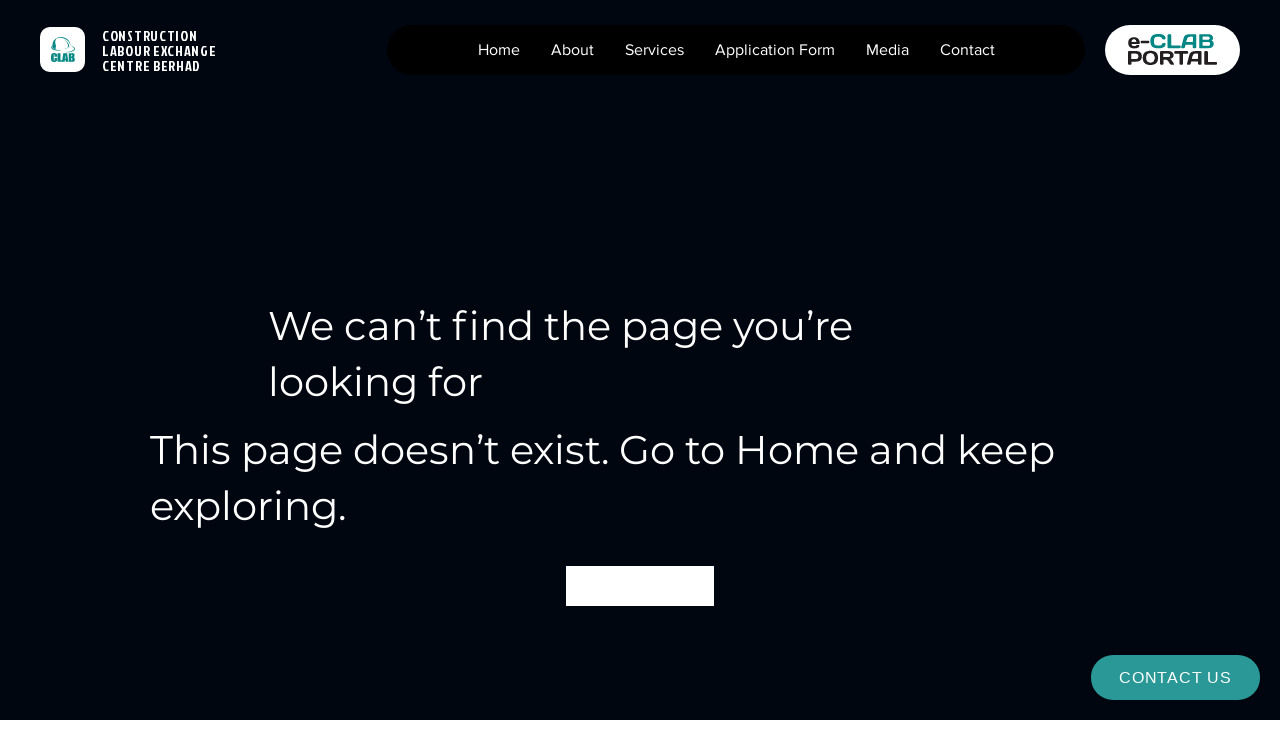

--- FILE ---
content_type: application/javascript
request_url: https://static.parastorage.com/services/form-app/1.2239.0/client-viewer/form-app-header.chunk.min.js
body_size: 1561
content:
"use strict";(("undefined"!=typeof self?self:this).webpackJsonp__wix_form_app=("undefined"!=typeof self?self:this).webpackJsonp__wix_form_app||[]).push([[8353],{35105:(e,t,n)=>{n.r(t),n.d(t,{default:()=>c});var r=n(27762),s=n.n(r),o=n(17966),i=n(89054),d=n(51861),a=n(69124);const l={customStyles:(0,i.DJ)()},c=e=>{let{content:t,maxShownParagraphs:n,id:r,FieldLayout:c}=e;const u=(0,i.Xy)(l),{displayedContent:E,isTruncated:L,isTruncateButtonShown:J,toggleTruncate:f}=(0,d.N)(t,n);return s().createElement(c,{fieldId:r},s().createElement(o.Z,{content:E,customTheme:u}),J&&s().createElement(a.l,{isTruncated:L,onClick:f}))}},69124:(e,t,n)=>{n.d(t,{l:()=>c});var r=n(27762),s=n.n(r),o=n(68771),i=n(91190),d="smbBLkK";var a=n(96080),l=n(97333);const c=e=>{let{isTruncated:t,onClick:n}=e;const{t:r}=(0,a.$G)(),c=r(t?"field.rich-text.read-more-button.label":"field.rich-text.read-less-button.label"),u=t?l.D.TOGGLE_TRUNCATE_BUTTON_READ_MORE:l.D.TOGGLE_TRUNCATE_BUTTON_READ_LESS;return s().createElement(o.A,{priority:i.Q.primary,onClick:n,className:d,"data-hook":u},c)}},51861:(e,t,n)=>{n.d(t,{N:()=>b});var r=n(27762),s=n(88725),o=n(13499),i=n(3316),d=n(78393),a=n(65641),l=n(7362),c=n(56249),u=n(69743),E=n(97721),L=n(28198);const J=[l.J.APP_EMBED,l.J.AUDIO,l.J.BUTTON,l.J.CODE_BLOCK,l.J.DIVIDER,l.J.EMBED,l.J.EXTERNAL,l.J.FILE,l.J.GALLERY,l.J.GIF,l.J.HEADING,l.J.HTML,l.J.IMAGE,l.J.LINK_PREVIEW,l.J.PARAGRAPH,l.J.POLL,l.J.VIDEO],f=e=>t=>{const n=[];var r;return(r=(t,r)=>{e(t,r)&&n.push(t)},({nodes:e})=>{const t=(e,t)=>e.map((e,n,r)=>[e,{parents:t,previousSibling:r[n-1]}]);let n=t(e??[],[]);for(;n.length;){const[e,s]=n.shift();r(e,s);const o=[e,...s.parents];n=[...t(e.nodes||[],o),...n]}})(t),n},I=e=>{return t=e.type,[l.J.APP_EMBED,l.J.AUDIO,l.J.BUTTON,l.J.DIVIDER,l.J.EMBED,l.J.EXTERNAL,l.J.FILE,l.J.GALLERY,l.J.GIF,l.J.HTML,l.J.IMAGE,l.J.LINK_PREVIEW,l.J.POLL,l.J.VIDEO].includes(t);var t},T=e=>{return t=e.type,[l.J.CODE_BLOCK,l.J.HEADING,l.J.PARAGRAPH].includes(t);var t},p=e=>e.type===l.J.PARAGRAPH&&0===e.nodes?.length,m=e=>e.type===l.J.TEXT,_=e=>e.id,h=e=>(0,u.K)(e).map(({textData:e})=>e?.text??"").get().flat().join("").split(" ").filter(e=>""!==e),A=e=>(0,u.K)(e).map(({textData:e})=>e?.text?.length??0).get().flat().reduce((e,t)=>e+t,0),P=(0,o.ls)(h,s.dp),O=e=>(0,o.zG)([e,e],d.Pd(P,_)),D=(e,t)=>{if(P(e)===t)return e;const n=h(e).slice(0,t).join(" ").length,r=e.nodes?.filter(m).map(A)??[],s=r.reduce(([e,t],n)=>[[...e,Math.min(n,t)],Math.max(t-n,0)],[[],n])[0],o=e=>s[e]>0&&s[e]<r[e]||s[e]>0&&0===s[e+1],i=e.nodes?.filter(m).map((e,t)=>({...e,textData:{...e.textData,decorations:e.textData?.decorations??[],text:e.textData?.text?.slice(0,s[t]).concat(o(t)?"\u2026":"")??""}})).filter(e=>e.textData?.text?.length)??[];return{...e,nodes:i}},y=e=>!p(e)&&J.includes(e.type),g=e=>t=>(0,o.zG)((0,u.K)(t.nodes??[]).filter((0,c.xD)([T,(0,i.ff)(p)])).get(),s.UI(O),(e=>t=>t.reduce(([e,t],[n,r])=>[[...e,[n,Math.min(t,r)]],Math.max(t-r,0)],[[],e])[0])(e),L.s,(e=>t=>(0,E.P)(e).filter(e=>Object.keys(t).includes(e.id)).set(e=>0===t[e.id]?[]:[D(e,t[e.id])]))(t)),B=e=>t=>(0,E.P)(e).set(e=>t.includes(e.id)?[]:[e]),G=e=>(0,E.P)(e).filter(e=>[l.J.LIST_ITEM,l.J.ORDERED_LIST,l.J.BULLETED_LIST,l.J.BLOCKQUOTE,l.J.TABLE,l.J.COLLAPSIBLE_LIST].includes(e.type)).set(e=>0===e.nodes?.length||e.type===l.J.LIST_ITEM&&e.nodes.every(e=>0===e.nodes.length)?[]:[e]),C=e=>(0,E.P)(e).filter(e=>[l.J.COLLAPSIBLE_ITEM_TITLE,l.J.COLLAPSIBLE_ITEM_BODY].includes(e.type)).set(e=>e.nodes&&0!==e.nodes.length?[e]:[]),S=e=>(0,E.P)(e).filter(e=>e.type===l.J.COLLAPSIBLE_ITEM).set(e=>{if(!e.nodes||0===e.nodes.length)return[];return t=e,Boolean(t.nodes&&t.nodes.some(e=>e.type===l.J.COLLAPSIBLE_ITEM_TITLE)&&t.nodes.some(e=>e.type===l.J.COLLAPSIBLE_ITEM_BODY))?[e]:[];var t}),R=e=>(0,E.P)(e).filter(e=>e.type===l.J.COLLAPSIBLE_LIST).set(e=>e.nodes&&0!==e.nodes?.length?[e]:[]),x=e=>(0,o.zG)(e,C,S,R),M=e=>(0,E.P)(e).filter(e=>[l.J.TABLE_ROW,l.J.COLLAPSIBLE_ITEM].includes(e.type)).set(e=>e.nodes?.every(e=>0===e.nodes?.length)?[]:[e]),v=e=>(0,o.zG)(e,f((e,{previousSibling:t})=>!!(p(e)&&t&&p(t))),e=>e.map(_),B(e)),N=(e,t,n)=>{const{nodeCount:r,wordCount:s,maxPlugins:i}=(e=>({nodeCount:1/0,wordCount:1/0,maxPlugins:1/0,...e}))(t),[d,l]=(e=>{const t=new Set;return[(0,E.P)(e).filter(e=>!e.id&&!m(e)).set(e=>{const n=(0,a.O)();return t.add(n),[{...e,id:n}]}),t]})(e),c=(0,o.zG)(d,(L=i,e=>(0,o.zG)((0,u.K)(e?.nodes??[]).filter(I).map(_).get().slice(L),B(e))),((e,t)=>n=>(0,o.zG)(n,f(t),t=>t.slice(e).map(_),B(n)))(r,n?.selectCountableNodes||y),g(s),M,G,x,n?.keepEmptyParagraphs?o.yR:v);var L;return((e,t)=>(0,E.P)(e).filter(e=>t.has(e.id)).set(e=>[{...e,id:""}]))(c,l)};function b(e,t){const[n,s]=(0,r.useState)(!0);return{displayedContent:t&&n?N(e,{nodeCount:t}):e,isTruncated:!!t&&n,isTruncateButtonShown:!!t&&e.nodes.length>t,toggleTruncate:function(){s(e=>!e)}}}},97721:(e,t,n)=>{n.d(t,{P:()=>J});var r=n(13499),s=n(7362),o=n(88725),i=n(59652),d=n(9261),a=n(65641);const l=(e,t)=>n=>{class s{constructor(e,t){this.tree=e,this.traversal=t}filter(e){return new s(this.tree,this.traversal.composePrism(d.p1.fromPredicate(e)))}set(e){return(0,r.zG)(this.traversal.asFold().getAll(this.tree),o.UI(e=>e._modId),c(this.tree,e))}}const l=e=>Array.isArray(e)?e:o.of(e),c=(e,n)=>s=>i.g_((e,o)=>({...e,...t(o.reduce((e,t)=>{return(0,r.zG)(t,((e,t)=>n=>{const{_modId:r,...s}=n,o=s;return e.includes(r)?t(o):o})(s,n),l,(o=e,e=>[...o,...e]));var o},[]))}))(e),u=i.Vi(n,t=>[{...t,_modId:(0,a.O)()},e(t)]);return new s(u,(0,d.Bd)(i.G_)())},c=e=>e.nodes??[],u=e=>({nodes:e}),E=e=>({id:"root",type:s.J.UNRECOGNIZED,nodes:e.nodes}),L=e=>function(t){const n={modifier:t};return{filter(e){return n.modifier=t.filter.bind(n.modifier)(e),n.modifier.set=this.set,n.modifier.filter=this.filter,n.modifier},set(r){const s=t.set.bind(n.modifier)(r);return{...e,nodes:s.nodes}}}},J=e=>(0,r.zG)(e,E,l(c,u),L(e))},65641:(e,t,n)=>{n.d(t,{O:()=>s});var r=n(17607);function s(e=""){return`${Math.random().toString(36).substr(2,5)}${r.uniqueId(e)}`}}}]);
//# sourceMappingURL=form-app-header.chunk.min.js.map